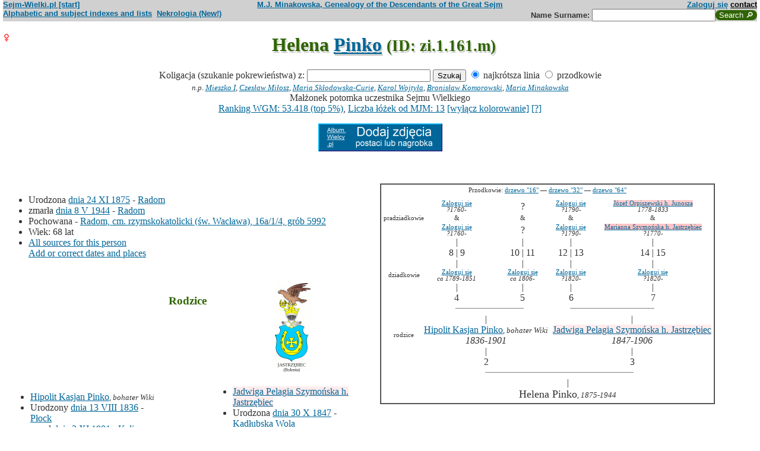

--- FILE ---
content_type: text/html; charset=iso-8859-2
request_url: https://www.sejm-wielki.pl/b/zi.1.161.m
body_size: 8861
content:
<!DOCTYPE html>
<html>
<head>
<title>Helena  Pinko (M.J. Minakowski, Genealogia potomków Sejmu Wielkiego)</title>
<META http-equiv='Content-Type' content='text/html; charset=iso-8859-2'>
<link href='/style.css' rel='styleSheet' type='text/css'>
<link href='/wagi.css' rel='styleSheet' type='text/css'>
<link href='/favicon.ico' rel='shortcut icon'>
<meta name="Author" content="Maria Jadwiga Minakowska mj@minakowski.pl" /> 
<link rel='search' type='application/opensearchdescription+xml' title='Sejm-Wielki' href='https://www.sejm-wielki.pl/sejm-wielki.xml'>
<meta name="viewport" content="width=device-width, initial-scale=1.0"><meta name='description' content='Helena   Pinko 1875&ndash;1944 rodzice: Hipolit i&nbsp;Jadwiga&nbsp;Szymońska.'>
<link rel='image_src' href='https://www.sejm-wielki.pl/sw.png' />
<BASE href="https://www.sejm-wielki.pl/">
<link rel=alternate type='application/rss+xml' title='Kalendarzyk Rodzinny' href='https://www.sejm-wielki.pl/urodziny.xml.php?o=zi.1.161.m'>
<link rel='canonical' href='https://www.sejm-wielki.pl/b/zi.1.161.m' />
<meta property='og:url' content='https://www.sejm-wielki.pl/b/zi.1.161.m' />
<meta property='og:type' content='public_figure' />
<meta property='og:description' content='Helena   Pinko 1875&ndash;1944 rodzice: Hipolit i&nbsp;Jadwiga&nbsp;Szymońska' />
<meta property='og:title' content='Helena   Pinko' />
</head>
<body bgcolor=#FFFFFF text=#333333 link=#006699 vlink=#002244 style='margin-top:0'>
<div class='head-szpalty' width='100%' bgcolor='#D0D0D0' >
<div class='head-lewo'><a href='/'>Sejm-Wielki.pl [start]</a></div>
<div class='head-srodek'><a href='/'>M.J. Minakowska, Genealogy of the Descendants of the Great Sejm</a></div>
<div class='head-prawo'><a href="/s/konto.php?ref=%2Fb%2Fzi.1.161.m">Zaloguj się</a>  <a href='mailto:mj@minakowski.pl' class='ahead'>contact</a></div>
</div><form method='GET' action='/s/i.php'>
<div class='head-szpalty' width='100%' bgcolor='#D0D0D0' >
<div class='head-lewo'><a href='/spisy.php'>Alphabetic and subject indexes and lists</a>&nbsp;&nbsp;<a href='https://wielcy.pl/nekrologia/'>Nekrologia (New!)</a></div><div class='head-srodek'></div><div class='head-prawo'>Name&nbsp;Surname:&nbsp;<input style='width:200px;' name='qt' size='40' maxlength='200' type='text'><input value='Search &#x1F50E;' type='submit' class='button-sg'></div>
</div>
</form>


<h1 align="center"><img src="images/female.png" width="13" height="13"
alt="Ż" align=left>

Helena  <a href="s/?m=N;v=pinko">Pinko</a>
<small> (ID: zi.1.161.m)</small>
</h1>
<div align=center>

<div align=center><center><form method="GET" action="/s/i.php"><input type=hidden name=kolig value=752682><input type=hidden name=koligtroi value="zi.1.161.m">Koligacja (szukanie pokrewieństwa) z: <input style="width:200px;" name="qt" size="40" maxlength="200" type="text"> <input value="Szukaj" type="submit"> <input  type="radio" name="et" value="S" checked> najkrótsza linia <input  type="radio" name="et" value="A"> przodkowie <br><small><i>n.p. <a href="s/?em=R&amp;ei=752682&amp;m=NG&amp;select=input&amp;n=dw.3&amp;t=PN&amp;et=S&amp;image=on&amp;spouse=on">Mieszko I</a>, <a href="s/?em=R&amp;ei=752682&amp;m=NG&amp;select=input&amp;n=sw.10762&amp;t=PN&amp;et=S&amp;image=on&amp;spouse=on">Czesław Miłosz</a>, <a href="s/?em=R&amp;ei=752682&amp;m=NG&amp;select=input&amp;n=psb.30118.12&amp;t=PN&amp;et=S&amp;image=on&amp;spouse=on">Maria Skłodowska-Curie</a>, <a href="s/?em=R&amp;ei=752682&amp;m=NG&amp;select=input&amp;n=sw.110517&amp;t=PN&amp;et=S&amp;image=on&amp;spouse=on">Karol Wojtyła</a>, <a href="s/?em=R&amp;ei=752682&amp;m=NG&amp;select=input&amp;n=cz.I017795&amp;t=PN&amp;et=S&amp;image=on&amp;spouse=on">Bronisław Komorowski</a>, <a href="s/?em=R&amp;ei=752682&amp;m=NG&amp;select=input&amp;n=mi.1&amp;t=PN&amp;et=S&amp;image=on&amp;spouse=on">Maria Minakowska</a></i><!-- lubja --></small></form></center></div>

Małżonek potomka uczestnika Sejmu Wielkiego<br><a href='https://minakowski.pl/wielka-genealogia-minakowskiego-nowe-otwarcie-najwazniejszy-milion-polakow-wszech-czasow/'>Ranking WGM: 53.418 (top 5%)</a>, <a href='https://minakowski.pl/z-wiekszoscia-wielkich-polakow-laczy-mnie-max-31-lozek/'>Liczba łóżek od MJM: 13</a> <a href='/s/?m=NG&t=PN&n=zi.1.161.m&koloruj=nie' rel='nofollow'>[wyłącz kolorowanie]</a> <a href='https://minakowski.pl/mapowanie-pozycji-spolecznej/'>[?]</a><p class='pcenter'><a href='/album.php'><img src='/dodaj_zdjecia.png'></a></p>
</div>
<br>

<center>
<table border="0" cellspacing="0" cellpadding="0">
<tr><td><center>
</center>
</td></tr>
</table>
</center><p>

</td></tr>
</table>

<div class="szpalty">

<div class="lewa-szpalta">

<table border="0" width="100%">
<tr>
<td align="left" valign="top">
<ul>
<li>Urodzona <a href="s/?m=CAL;yg=1875;mg=11;dg=24;tg=1" class="date">dnia&nbsp;24&nbsp;XI&nbsp;1875</a> - <a href="/s/miejsca.php?miejsce=xpl.radom"/>Radom</a>
<li>zmarła <a href="s/?m=CAL;yg=1944;mg=5;dg=8;tg=1" class="date">dnia&nbsp;8&nbsp;V&nbsp;1944</a> -&nbsp;<a href="/s/miejsca.php?miejsce=xpl.radom"/>Radom</a>
<li>Pochowana
 -&nbsp;<a href=/s/cmentarze.php?grob=229767>Radom, cm. rzymskokatolicki (św. Wacława), 16a/1/4, grób 5992</a>
<li>Wiek: 68 lat
<li><a href='/s/surowe.php?o=zi.1.161.m'>All sources for this person</a><br><a href='/s/?m=NG&t=PN&n=zi.1.161.m&uzupelnij=tak' rel='nofollow'>Add or correct dates and places</a><br><br></li></ul tuwiki=1>
</td></tr>


<tr><td colspan="2" valign=bottom>
<table border=0>
<tr>
<td align=center>
<a href="s/?m=IM;d=1172043562;i=755541;k=/hipolit_kasjan_zi.4.102.ao.0.pinko"><img
src="s/?m=IM;d=1172043562;i=755541;k=/hipolit_kasjan_zi.4.102.ao.0.pinko" border=0
alt="ilustracja"></a>
</td>

<td align=center valign=top>
<h3><font color=#2f6400>Rodzice</font></h3>
</td>

<td align=center>
<a href="s/?m=IM;d=1111353352;i=755540;k=/jadwiga_pelagia_zi.4.102.am.0.szymońska_h._jastrzębiec"><img
src="s/?m=IM;d=1111353352;i=755540;k=/jadwiga_pelagia_zi.4.102.am.0.szymońska_h._jastrzębiec" border=0
alt="ilustracja"></a>
</td>

</tr>
<tr><td leftmargin=10>

<ul><li type=disc>
<a href="/b/zi.4.102.ao" title="Ranking WGM: 55.417" class="Wagb3">Hipolit Kasjan  Pinko</a><font size=-1>, <em>bohater Wiki</em></font>
<li>Urodzony <a href="s/?m=CAL;yg=1836;mg=8;dg=13;tg=1" class="date">dnia&nbsp;13&nbsp;VIII&nbsp;1836</a> - <a href="/s/miejsca.php?miejsce=xpl.plock"/>Płock</a><li>
zmarł <a href="s/?m=CAL;yg=1901;mg=11;dg=3;tg=1" class="date">dnia&nbsp;3&nbsp;XI&nbsp;1901</a> -&nbsp;<a href="/s/miejsca.php?miejsce=xpl.kalisz"/>Kalisz</a>
, wiek: 65 lat. 
</ul>
</td><td valign=top align=center>&nbsp;</td><td>

<ul><li type=disc>
<a href="/b/zi.4.102.am" title="Ranking WGM: 39.350" class="Waga20">Jadwiga Pelagia  Szymońska h. Jastrzębiec</a><font size=-1></font>
<li>Urodzona <a href="s/?m=CAL;yg=1847;mg=10;dg=30;tg=1" class="date">dnia&nbsp;30&nbsp;X&nbsp;1847</a> - <a href="/s/miejsca.php?miejsce=xpl.kadlubska-wola"/>Kadłubska Wola</a><li>
zmarła <a href="s/?m=CAL;yg=1906;mg=7;dg=25;tg=1" class="date">dnia&nbsp;25&nbsp;VII&nbsp;1906</a> -&nbsp;Gliniec
, wiek: 58 lat. 
</ul>

</td></tr>
</table>

</td></tr>
</table>

</div>

<div class='prawa-szpalta'>
<!-- ARBRE 4 GENERATIONS -->


<table border=1 cellpadding=4 cellspacing=0><tr><td>
<table border=0 cellspacing=0 cellpadding=0>

<tr><td align="center" colspan="8" class=minus2>Przodkowie: <a href="s/?m=A;i=752682;v=5;siblings=on;t=T;image=on">drzewo "16"</a> &mdash;
<a href="s/?m=A;i=752682;v=6;siblings=on;t=T;image=on">drzewo "32"</a> &mdash;
<a href="s/?m=A;i=752682;v=7;siblings=on;t=T;image=on">drzewo "64"</a><br><br>
</td></tr>

<tr><td rowspan=3 align=center class=minus2>pradziadkowie</td>
<td align=center class=minus2><a href="/s/konto.php?ref=%2Fb%2Fzi.1.161.m">Zaloguj się</a><br> <em><bdo dir="ltr" class="inline-short-dates-text">?1760-</bdo></em></td>
<td>&nbsp;&nbsp;</td>
<td align=center>?</td>
<td>&nbsp;&nbsp;</td>

<td align=center class=minus2><a href="/s/konto.php?ref=%2Fb%2Fzi.1.161.m">Zaloguj się</a><br> <em><bdo dir="ltr" class="inline-short-dates-text">?1790-</bdo></em></td>
<td>&nbsp;&nbsp;</td>
<td align=center class=minus2><a href="/b/le.2627.2.2" title="Ranking WGM: 23.999" class="Waga50">Józef  Orpiszewski h. Junosza</a><br> <em><bdo dir="ltr" class="inline-short-dates-text">1778-1833</bdo></em></td>
<tr>
<td align=center class=minus2>&</td>
<td>&nbsp;&nbsp;</td>
<td align=center class=minus2>&</td>
<td>&nbsp;&nbsp;</td>
<td align=center class=minus2>&</td>
<td>&nbsp;&nbsp;</td>
<td align=center class=minus2>&</td>
</tr>
<tr>
<td align=center class=minus2><a href="/s/konto.php?ref=%2Fb%2Fzi.1.161.m">Zaloguj się</a><br> <em><bdo dir="ltr" class="inline-short-dates-text">?1760-</bdo></em></td>
<td>&nbsp;&nbsp;</td>
<td align=center>?</td>

<td>&nbsp;&nbsp;</td>
<td align=center class=minus2><a href="/s/konto.php?ref=%2Fb%2Fzi.1.161.m">Zaloguj się</a><br> <em><bdo dir="ltr" class="inline-short-dates-text">?1790-</bdo></em></td>
<td>&nbsp;&nbsp;</td>
<td align=center class=minus2><a href="/b/psb.20952.3" title="Ranking WGM: 20.183" class="Waga60">Marianna  Szymońska h. Jastrzębiec</a><br> <em><bdo dir="ltr" class="inline-short-dates-text">?1770-</bdo></em></td>
<tr><td rowspan=3></td>
<td align=center>|</td>
<td>&nbsp;&nbsp;</td>
<td align=center>|</td>
<td>&nbsp;&nbsp;</td>
<td align=center>|</td>
<td>&nbsp;&nbsp;</td>
<td align=center>|</td>
</tr>
<tr>
<td align=center>8 | 9</td>
<td>&nbsp;&nbsp;</td>
<td align=center>10 | 11</td>
<td>&nbsp;&nbsp;</td>
<td align=center>12 | 13</td>
<td>&nbsp;&nbsp;</td>
<td align=center>14 | 15</td>
</tr>
<tr>
<td align=center>|</td>
<td>&nbsp;&nbsp;</td>
<td align=center>|</td>
<td>&nbsp;&nbsp;</td>
<td align=center>|</td>
<td>&nbsp;&nbsp;</td>
<td align=center>|</td>
</tr>

<tr><td rowspan=1 align=center class=minus2>dziadkowie</td>
<td align=center class=minus2><a href="/s/konto.php?ref=%2Fb%2Fzi.1.161.m">Zaloguj się</a><br> <em><bdo dir="ltr" class="inline-short-dates-text">ca 1789-1851</bdo></em></td>
<td>&nbsp;&nbsp;</td>
<td align=center class=minus2><a href="/s/konto.php?ref=%2Fb%2Fzi.1.161.m">Zaloguj się</a><br> <em><bdo dir="ltr" class="inline-short-dates-text">ca 1806-</bdo></em></td>
<td>&nbsp;&nbsp;</td>
<td align=center class=minus2><a href="/s/konto.php?ref=%2Fb%2Fzi.1.161.m">Zaloguj się</a><br> <em><bdo dir="ltr" class="inline-short-dates-text">?1820-</bdo></em></td>
<td>&nbsp;&nbsp;</td>
<td align=center class=minus2><a href="/s/konto.php?ref=%2Fb%2Fzi.1.161.m">Zaloguj się</a><br> <em><bdo dir="ltr" class="inline-short-dates-text">?1820-</bdo></em></td>
<tr><td rowspan=4></td>
<td align=center>|</td>
<td>&nbsp;&nbsp;</td>
<td align=center>|</td>
<td>&nbsp;&nbsp;</td>
<td align=center>|</td>
<td>&nbsp;&nbsp;</td>
<td align=center>|</td>
</tr>
<tr>
<td align=center>4</td>
<td>&nbsp;&nbsp;</td>
<td align=center>5</td>
<td>&nbsp;&nbsp;</td>
<td align=center>6</td>
<td>&nbsp;&nbsp;</td>
<td align=center>7</td>
</tr>
<tr>
<td align=right><hr noshade size=1 width="50%" align=right></td>
<td ><hr noshade size=1></td>
<td ><hr noshade size=1 width="50%" align=left></td>
<td align=right>&nbsp;</td>
<td align=right><hr noshade size=1 width="50%" align=right></td>
<td ><hr noshade size=1></td>
<td ><hr noshade size=1 width="50%" align=left></td>
</tr>
<tr>
<td align=center colspan=3>|</td>
<td>&nbsp;&nbsp;</td>
<td align=center colspan=3>|</td>
</tr>

<tr><td rowspan=1 align=center class=minus2>rodzice</td>
<td align=center colspan=3><font size="-0"><a href="/b/zi.4.102.ao" title="Ranking WGM: 55.417" class="Wagb3">Hipolit Kasjan  Pinko</a><font size=-1>, <em>bohater Wiki</em></font><br> <em><bdo dir="ltr" class="inline-short-dates-text">1836-1901</bdo></em></td>
<td>&nbsp;&nbsp;</td>
<td align=center colspan=3><font size="-0"><a href="/b/zi.4.102.am" title="Ranking WGM: 39.350" class="Waga20">Jadwiga Pelagia  Szymońska h. Jastrzębiec</a><font size=-1></font><br> <em><bdo dir="ltr" class="inline-short-dates-text">1847-1906</bdo></em></td>
</tr>
<tr><td rowspan=3></td>
<td align=center colspan=3>|</td>
<td>&nbsp;&nbsp;</td>
<td align=center colspan=3>|</td>
</tr>
<tr>
<td align=center colspan=3>2</td>
<td>&nbsp;&nbsp;</td>
<td align=center colspan=3>3</td>
</tr>
<tr>
<td align=right colspan=3><hr noshade size=1 width="50%"
align=right></td>
<td ><hr noshade size=1></td>
<td  colspan=3><hr noshade size=1 width="50%" align=left></td>
</tr>
<tr><td rowspan=2></td>
<td align=center colspan=7>|</td>
</tr>
<tr>
<td align=center colspan=7><font size="+1">Helena  Pinko<font size="-1">,  <em><bdo dir="ltr" class="inline-short-dates-text">1875-1944</bdo></em></td>
</tr>
</tr>
</table>
</table>


<!--FIN ARBRE 4 GENERATIONS -->

</div>
</div>

<!-- Mariages et enfants -->

<h3><font color=#2f6400>śluby
i dzieci<font size="-1">, wnuki<font size="-2">, i do prawnuków</font></font></font></h3>
<table border=0>
<ul>
<tr><td align="right" valign="top" width="60">

<a href="s/?m=IM;d=1111353060;i=755544;k=/władysław_aleksander_zi.4.102.probant.0.pruszak_z_Żalna_h._leliwa"><img
src="s/?m=IM;d=1111353060;i=755544;k=/władysław_aleksander_zi.4.102.probant.0.pruszak_z_Żalna_h._leliwa" border=0 align=top align=right width=60
alt="ilustracja"></a></td>
</td><td>

<li type=disc>
Mąż (ślub:  <em><a href="s/?m=CAL;yg=1900;mg=7;dg=14;tg=1" class="date">dnia&nbsp;14&nbsp;VII&nbsp;1900</a>, <a href="/s/miejsca.php?parafia=1442">Warszawa, par. św. Aleksandra (obecn. m. Warszawa)</a>, </em>):
<a href="/b/zi.4.102.probant" title="Ranking WGM: 42.535" class="Waga17">Władysław Aleksander  Pruszak z Żalna h. Leliwa</a><font size=-1>, <em>(linia: Antoni Małachowski 5.367.323)</em></font> <em><bdo dir="ltr" class="inline-short-dates-text">1871-1960</bdo></em><font size=-2>
, (Rodzice :
<a href="/b/zi.4.7.a" title="Ranking WGM: 30.569" class="Waga37">Aleksander Ksawery Aleksande Pruszak z Żalna h. Leliwa</a>, <em>okręg radomski Tow. Rolniczego</em>  <em><bdo dir="ltr" class="inline-short-dates-text">1837-1873</bdo></em> &
<a href="/b/zi.4.7.probant" title="Ranking WGM: 37.014" class="Waga27">Helena Augusta  Woyciechowska h. Korab</a>, <em><a href="https://wielcy.pl/nekrologia/213846">artykuł w Nekrologii</a></em>  <em><bdo dir="ltr" class="inline-short-dates-text">1847-1938</bdo></em>)
</font>
, dzieci
<ol>
<li type=disc>
<img src="images/male.png" width="13" height="13" alt="M">
<a href="/b/zi.1.161.probant" title="Ranking WGM: 79.407" class="Wagb33">Maciej Aleksander </a>
<em>
<font size=-1><a href="s?em=R&ei=752682&m=NG&select=input&t=PN&image=off&et=S&n=5.367.323">(linia: Antoni Małachowski 5.367.323) </a></font>
,
<font size=-1><a href="s?em=R&ei=752682&m=NG&select=input&t=PN&image=off&et=S&n=9.522.619">(linia: Jacek Małachowski 9.522.619) </a></font>
,
<font size=-1><a href="s?em=R&ei=752682&m=NG&select=input&t=PN&image=off&et=S&n=3.598.213">(linia: Stanisław Małachowski 3.598.213) </a></font>
,
<font size=-1><a href="s?em=R&ei=752682&m=NG&select=input&t=PN&image=off&et=S&n=psb.24396.6">(linia: Tomasz Pruszak psb.24396.6) </a></font>
</em>

 <em><bdo dir="ltr" class="inline-short-dates-text">1901-1978</bdo></em>
<!-- affichage des conjoints-->
<br>

&nbsp;&&nbsp;<a href="/b/zi.1.161.a" title="Ranking WGM: 125.383" class="Wagb83">Anna  Kobylańska h. Lubicz</a>
<em>
<font size=-1><a href="s?em=R&ei=752682&m=NG&select=input&t=PN&image=off&et=S&n=9.496.116">(linia: Piotr Potocki 9.496.116) </a></font>
</em>
 <em><bdo dir="ltr" class="inline-short-dates-text">1909-2005</bdo></em>
<font size="-1"> dzieci  <ul>
<li type=disc>
<img src="images/male.png" width="11" height="11" alt="M">
<a href="/b/zi.1.161.a3" title="Ranking WGM: 110.340" class="Wagb67">Aleksander  Pruszak z Żalna h. Leliwa</a>  <em><bdo dir="ltr" class="inline-short-dates-text">1937</bdo></em>
<br>& <a href="/b/zi.4.82.a2" title="Ranking WGM: 55.935" class="Wagb3">Maria Beata  hr. Łoś z Grodkowa i Januszowic h. Dąbrowa</a>  <em><bdo dir="ltr" class="inline-short-dates-text">1940</bdo></em>
<font size="-2">
 |
<img src="images/male.png" width="9" height="9" alt="M">
<a href="/b/zi.4.82.a2a1" title="Ranking WGM: 161.734" class="Wagb113">Tomasz Adam  Pruszak z Żalna h. Leliwa</a>  <em><bdo dir="ltr" class="inline-short-dates-text">1974</bdo></em> |
<img src="images/female.png" width="9" height="9" alt="Ż">
<a href="/b/zi.4.82.a2a2" title="Ranking WGM: 161.735" class="Wagb113">Dominika Maria  Pruszak z Żalna h. Leliwa</a>  <em><bdo dir="ltr" class="inline-short-dates-text">1977</bdo></em> |</font>


<li type=circle>
<img src="images/female.png" width="11" height="11" alt="Ż">
<a href="/b/zi.1.161.a1" title="Ranking WGM: 168.728" class="Wagb120">Maria Krystyna  Pruszak z Żalna h. Leliwa</a>  <em><bdo dir="ltr" class="inline-short-dates-text">?1940</bdo></em>

<li type=disc>
<img src="images/female.png" width="11" height="11" alt="Ż">
<a href="/b/zi.1.161.a2" title="Ranking WGM: 168.729" class="Wagb120">Zofia  Pruszak z Żalna h. Leliwa</a>  <em><bdo dir="ltr" class="inline-short-dates-text">1940</bdo></em>
<br>& <a href="/b/zi.1.161.a2a" title="Ranking WGM: 367.954" class="Wagb250">Wiesław  Stachura</a>  <em><bdo dir="ltr" class="inline-short-dates-text">1936</bdo></em>
<font size="-2">
 |
<img src="images/male.png" width="9" height="9" alt="M">
<a href="/b/zi.1.161.a2a1" title="Ranking WGM: 367.955" class="Wagb250">Maciej  Stachura</a>  <em><bdo dir="ltr" class="inline-short-dates-text">1971</bdo></em> |
<img src="images/male.png" width="9" height="9" alt="M">
<a href="/b/zi.1.161.a2a2" title="Ranking WGM: 367.956" class="Wagb250">Witold  Stachura</a>  <em><bdo dir="ltr" class="inline-short-dates-text">1971</bdo></em> |</font>


 </font>
</ul>
<!--Fin d'affichage des conjoints-->
<li type=disc>
<img src="images/female.png" width="13" height="13" alt="Ż">
<a href="/b/zi.5.23.a" title="Ranking WGM: 83.232" class="Wagb40">Aleksandra Barbara </a>
<em>
<font size=-1><a href="s?em=R&ei=752682&m=NG&select=input&t=PN&image=off&et=S&n=5.367.323">(linia: Antoni Małachowski 5.367.323) </a></font>
,
<font size=-1><a href="s?em=R&ei=752682&m=NG&select=input&t=PN&image=off&et=S&n=9.522.619">(linia: Jacek Małachowski 9.522.619) </a></font>
,
<font size=-1><a href="s?em=R&ei=752682&m=NG&select=input&t=PN&image=off&et=S&n=3.598.213">(linia: Stanisław Małachowski 3.598.213) </a></font>
,
<font size=-1><a href="s?em=R&ei=752682&m=NG&select=input&t=PN&image=off&et=S&n=psb.24396.6">(linia: Tomasz Pruszak psb.24396.6) </a></font>
</em>

 <em><bdo dir="ltr" class="inline-short-dates-text">1904-1983</bdo></em>
<!-- affichage des conjoints-->
<br>

&nbsp;&&nbsp;<a href="/b/zi.5.23.probant" title="Ranking WGM: 105.983" class="Wagb63">Jerzy  Gombrowicz h. Kościesza (odm.)</a>
 <em><bdo dir="ltr" class="inline-short-dates-text">1895-1971</bdo></em>
<font size="-1"> dzieci  <ul>
<li type=circle>
<img src="images/female.png" width="11" height="11" alt="Ż">
<a href="/b/zi.5.23.a1" title="Ranking WGM: 179.014" class="Wagb130">Teresa  Gombrowicz h. Kościesza (odm.)</a>  <em><bdo dir="ltr" class="inline-short-dates-text">1926-1989</bdo></em>

 </font>
</ul>
<!--Fin d'affichage des conjoints-->
<li type=disc>
<img src="images/male.png" width="13" height="13" alt="M">
<a href="/b/zi.4.102.a3" title="Ranking WGM: 97.444" class="Wagb53">Józef Andrzej </a>
<em>
<font size=-1><a href="s?em=R&ei=752682&m=NG&select=input&t=PN&image=off&et=S&n=5.367.323">(linia: Antoni Małachowski 5.367.323) </a></font>
,
<font size=-1><a href="s?em=R&ei=752682&m=NG&select=input&t=PN&image=off&et=S&n=9.522.619">(linia: Jacek Małachowski 9.522.619) </a></font>
,
<font size=-1><a href="s?em=R&ei=752682&m=NG&select=input&t=PN&image=off&et=S&n=3.598.213">(linia: Stanisław Małachowski 3.598.213) </a></font>
,
<font size=-1><a href="s?em=R&ei=752682&m=NG&select=input&t=PN&image=off&et=S&n=psb.24396.6">(linia: Tomasz Pruszak psb.24396.6) </a></font>
</em>

 <em><bdo dir="ltr" class="inline-short-dates-text">1907-1989</bdo></em>
<!-- affichage des conjoints-->
<br>

&nbsp;&&nbsp;<a href="/b/zi.4.102.a3a" title="Ranking WGM: 255.522" class="Wagb183">Mary Diana  N.</a>
 <em><bdo dir="ltr" class="inline-short-dates-text">?1920</bdo></em>
<!--Fin d'affichage des conjoints-->
</ol>

</td></tr>
</ul>
</table>

<!-- Adopcje -->



<!-- Adopcje ojca -->

<!-- Frčres et soeurs, neveux et ničces -->

<h3><font color=#2f6400>Rodzeństwo, <font size="-1">bratankowie lub siostrzeńcy/bratanice lub siostrzenice</font></font></h3>
<ol>
<li type=disc>

<font size="2">
</font>
<img src="images/female.png" width="13" height="13" alt="Ż">
<a href="/s/konto.php?ref=%2Fb%2Fzi.1.161.m">Zaloguj się</a>
<em>
<font size=-1><a href="https://wielcy.pl/nekrologia/45283">artykuł w Nekrologii</a></font>
</em>
 <em><bdo dir="ltr" class="inline-short-dates-text">1871-1911</bdo></em>
<!-- affichage des conjoints-->

<br>&#9633;
&nbsp;&&nbsp;<a href="/s/konto.php?ref=%2Fb%2Fzi.1.161.m">Zaloguj się</a>
<em>
<font size=-1><a href="/wgm/psb.php">bohater PSB</a></font>
,
<font size=-1><a href="https://wielcy.pl/nekrologia/60500">artykuł w Nekrologii</a></font>
,
<font size=-1><a href="/wgm/wikipedia.php">bohater Wiki</a></font>
,
<font size=-1><a href="s/?m=TT;sm=S;t=student;p=Uniwersytetu+Jagiello%F1skiego">student Uniwersytetu Jagiellońskiego</a></font>
</em>
 <em><bdo dir="ltr" class="inline-short-dates-text">1871-1927</bdo></em>

<!--Fin d'affichage des conjoints-->
<li type=disc>

<font size="2">
</font>
<img src="images/female.png" width="13" height="13" alt="Ż">
<a href="/s/konto.php?ref=%2Fb%2Fzi.1.161.m">Zaloguj się</a>
<em>
<font size=-1><a href="https://wielcy.pl/nekrologia/282673">artykuł w Nekrologii</a></font>
</em>
 <em><bdo dir="ltr" class="inline-short-dates-text">ca 1874-1923</bdo></em>
<!-- affichage des conjoints-->

<br>&#9632;
&nbsp;&&nbsp;<a href="/s/konto.php?ref=%2Fb%2Fzi.1.161.m">Zaloguj się</a>
<em>
<font size=-1><a href="s/?m=TT;sm=S;t=przemys%B3owiec;p=Kr%F3lestwa+Polskiego">przemysłowiec Królestwa Polskiego</a></font>
</em>
 <em><bdo dir="ltr" class="inline-short-dates-text">ca 1870-</bdo></em>
<font size="-1"> dzieci
|
<img src="images/male.png" width="11" height="11" alt="M">
<a href="/s/konto.php?ref=%2Fb%2Fzi.1.161.m">Zaloguj się</a>  <em><bdo dir="ltr" class="inline-short-dates-text">ca 1899-</bdo></em> | </font>

<!--Fin d'affichage des conjoints-->
<li type=circle>
**Helena **
<li type=disc>

<font size="2">

</font>
<img src="images/male.png" width="13" height="13" alt="M">
<a href="/s/konto.php?ref=%2Fb%2Fzi.1.161.m">Zaloguj się</a>
 <em><bdo dir="ltr" class="inline-short-dates-text">1879-1883</bdo></em>
<!-- affichage des conjoints-->
<!--Fin d'affichage des conjoints-->
<li type=disc>

<font size="2">

</font>
<img src="images/female.png" width="13" height="13" alt="Ż">
<a href="/s/konto.php?ref=%2Fb%2Fzi.1.161.m">Zaloguj się</a>
 <em><bdo dir="ltr" class="inline-short-dates-text">1884-1890</bdo></em>
<!-- affichage des conjoints-->
<!--Fin d'affichage des conjoints-->
</ol>

<!-- Autre union et enfants du pčre  -->


<!-- Autre union et enfants de la mčre  -->


<!-- Oncles et tantes, et cousins -->

<h3><font color=#2f6400>Stryjowie lub wujowie oraz ciotki, <font size="-1">i kuzynki</font></font></h3>
<ol>

<ul><li><b>Maciej Albin   Pinko <font size="-1">("Sosa" 4)</font> & Karolina   Grunwald</b></ul>
<li type=disc>
<img src="images/male.png" width="13" height="13" alt="M">
<a href="/s/konto.php?ref=%2Fb%2Fzi.1.161.m">Zaloguj się</a>
 <em><bdo dir="ltr" class="inline-short-dates-text">1816-</bdo></em>
<!-- affichage des conjoints-->
<!--Fin d'affichage des conjoints-->
<li type=disc>
<img src="images/female.png" width="13" height="13" alt="Ż">
<a href="/s/konto.php?ref=%2Fb%2Fzi.1.161.m">Zaloguj się</a>
<em>
<font size=-1><a href="https://wielcy.pl/nekrologia/40264">artykuł w Nekrologii</a></font>
</em>
 <em><bdo dir="ltr" class="inline-short-dates-text">1819-1907</bdo></em>
<!-- affichage des conjoints-->
<br>&#9632;
&nbsp;&&nbsp;<a href="/s/konto.php?ref=%2Fb%2Fzi.1.161.m">Zaloguj się</a>
 <em><bdo dir="ltr" class="inline-short-dates-text">?1800-</bdo></em><font size="-1"> dzieci
|
<img src="images/female.png" width="11" height="11" alt="Ż">
<a href="/s/konto.php?ref=%2Fb%2Fzi.1.161.m">Zaloguj się</a>  <em><bdo dir="ltr" class="inline-short-dates-text">?1840-</bdo></em> | </font>
<!--Fin d'affichage des conjoints-->
<li type=disc>
<img src="images/male.png" width="13" height="13" alt="M">
<a href="/s/konto.php?ref=%2Fb%2Fzi.1.161.m">Zaloguj się</a>
 <em><bdo dir="ltr" class="inline-short-dates-text">1820-</bdo></em>
<!-- affichage des conjoints-->
<!--Fin d'affichage des conjoints-->
<li type=disc>
<img src="images/male.png" width="13" height="13" alt="M">
<a href="/s/konto.php?ref=%2Fb%2Fzi.1.161.m">Zaloguj się</a>
 <em><bdo dir="ltr" class="inline-short-dates-text">ca 1822-1840</bdo></em>
<!-- affichage des conjoints-->
<!--Fin d'affichage des conjoints-->
<li type=disc>
<img src="images/male.png" width="13" height="13" alt="M">
<a href="/s/konto.php?ref=%2Fb%2Fzi.1.161.m">Zaloguj się</a>
 <em><bdo dir="ltr" class="inline-short-dates-text">1824-1854</bdo></em>
<!-- affichage des conjoints-->
<!--Fin d'affichage des conjoints-->
<li type=disc>
<img src="images/female.png" width="13" height="13" alt="Ż">
<a href="/s/konto.php?ref=%2Fb%2Fzi.1.161.m">Zaloguj się</a>
<em>
<font size=-1><a href="https://wielcy.pl/nekrologia/18095">artykuł w Nekrologii</a></font>
</em>
 <em><bdo dir="ltr" class="inline-short-dates-text">ca 1829-1877</bdo></em>
<!-- affichage des conjoints-->
<br>&#9632;
&nbsp;&&nbsp;<a href="/s/konto.php?ref=%2Fb%2Fzi.1.161.m">Zaloguj się</a>
 <em><bdo dir="ltr" class="inline-short-dates-text">ca 1816-</bdo></em><font size="-1"> dzieci
|
<img src="images/male.png" width="11" height="11" alt="M">
<a href="/s/konto.php?ref=%2Fb%2Fzi.1.161.m">Zaloguj się</a>  <em><bdo dir="ltr" class="inline-short-dates-text">ca 1853-</bdo></em> | </font>
<br>&#9632;
&nbsp;&&nbsp;<a href="/s/konto.php?ref=%2Fb%2Fzi.1.161.m">Zaloguj się</a>
<em>
<font size=-1><a href="https://wielcy.pl/nekrologia/25230">artykuł w Nekrologii</a></font>
</em>
 <em><bdo dir="ltr" class="inline-short-dates-text">ca 1823-1889</bdo></em><font size="-1"> dzieci
|
<img src="images/female.png" width="11" height="11" alt="Ż">
<a href="/s/konto.php?ref=%2Fb%2Fzi.1.161.m">Zaloguj się</a>  <em><bdo dir="ltr" class="inline-short-dates-text">?1850-1857</bdo></em>|
<img src="images/female.png" width="11" height="11" alt="Ż">
<a href="/s/konto.php?ref=%2Fb%2Fzi.1.161.m">Zaloguj się</a>  <em><bdo dir="ltr" class="inline-short-dates-text">ca 1857-</bdo></em>|
<img src="images/female.png" width="11" height="11" alt="Ż">
<a href="/s/konto.php?ref=%2Fb%2Fzi.1.161.m">Zaloguj się</a>  <em><bdo dir="ltr" class="inline-short-dates-text">1858-1934</bdo></em>|
<img src="images/female.png" width="11" height="11" alt="Ż">
<a href="/s/konto.php?ref=%2Fb%2Fzi.1.161.m">Zaloguj się</a>  <em><bdo dir="ltr" class="inline-short-dates-text">ca 1861-1878</bdo></em> | </font>
<!--Fin d'affichage des conjoints-->
<li type=disc>
<img src="images/female.png" width="13" height="13" alt="Ż">
<a href="/s/konto.php?ref=%2Fb%2Fzi.1.161.m">Zaloguj się</a>
<em>
<font size=-1><a href="https://wielcy.pl/nekrologia/104229">artykuł w Nekrologii</a></font>
</em>
 <em><bdo dir="ltr" class="inline-short-dates-text">ca 1831-1873</bdo></em>
<!-- affichage des conjoints-->
<!--Fin d'affichage des conjoints-->

<ul><li><b>Maciej Albin   Pinko <font size="-1">("Sosa" 4)</font> & ; <font size="-1">("Sosa" 5) </font>Antonina   Raszkiewicz</b></ul>
<li type=disc>
<img src="images/male.png" width="13" height="13" alt="M">
<a href="/s/konto.php?ref=%2Fb%2Fzi.1.161.m">Zaloguj się</a>
<em>
<font size=-1><a href="https://wielcy.pl/nekrologia/42024">artykuł w Nekrologii</a></font>
</em>
 <em><bdo dir="ltr" class="inline-short-dates-text">1834-1908</bdo></em>
<!-- affichage des conjoints-->
<br>&#9633;
&nbsp;&&nbsp;<a href="/s/konto.php?ref=%2Fb%2Fzi.1.161.m">Zaloguj się</a>
 <em><bdo dir="ltr" class="inline-short-dates-text">ca 1838-</bdo></em><br>&#9633;
&nbsp;&&nbsp;<a href="/s/konto.php?ref=%2Fb%2Fzi.1.161.m">Zaloguj się</a>
<em>
<font size=-1><a href="https://wielcy.pl/nekrologia/227061">artykuł w Nekrologii</a></font>
</em>
 <em><bdo dir="ltr" class="inline-short-dates-text">ca 1844-1918</bdo></em><!--Fin d'affichage des conjoints-->
<li type=disc>
<img src="images/male.png" width="13" height="13" alt="M">
<a href="/b/zi.4.102.ao" title="Ranking WGM: 55.417" class="Wagb3">Hipolit Kasjan  Pinko</a>
<em>
<font size=-1><a href="/wgm/wikipedia.php">bohater Wiki</a></font>
</em>
 <em><bdo dir="ltr" class="inline-short-dates-text">1836-1901</bdo></em>
<!-- affichage des conjoints-->
<br>&#9632;
&nbsp;&&nbsp;<a href="/b/zi.4.102.am" title="Ranking WGM: 39.350" class="Waga20">Jadwiga Pelagia  Szymońska h. Jastrzębiec</a>
 <em><bdo dir="ltr" class="inline-short-dates-text">1847-1906</bdo></em><font size="-1"> dzieci
|
<img src="images/female.png" width="11" height="11" alt="Ż">
<a href="/s/konto.php?ref=%2Fb%2Fzi.1.161.m">Zaloguj się</a>  <em><bdo dir="ltr" class="inline-short-dates-text">1871-1911</bdo></em>|
<img src="images/female.png" width="11" height="11" alt="Ż">
<a href="/s/konto.php?ref=%2Fb%2Fzi.1.161.m">Zaloguj się</a>  <em><bdo dir="ltr" class="inline-short-dates-text">ca 1874-1923</bdo></em>|
<img src="images/female.png" width="11" height="11" alt="Ż">
Helena  Pinko  <em><bdo dir="ltr" class="inline-short-dates-text">1875-1944</bdo></em>|
<img src="images/male.png" width="11" height="11" alt="M">
<a href="/s/konto.php?ref=%2Fb%2Fzi.1.161.m">Zaloguj się</a>  <em><bdo dir="ltr" class="inline-short-dates-text">1879-1883</bdo></em>|
<img src="images/female.png" width="11" height="11" alt="Ż">
<a href="/s/konto.php?ref=%2Fb%2Fzi.1.161.m">Zaloguj się</a>  <em><bdo dir="ltr" class="inline-short-dates-text">1884-1890</bdo></em> | </font>
<!--Fin d'affichage des conjoints-->
<li type=disc>
<img src="images/female.png" width="13" height="13" alt="Ż">
<a href="/s/konto.php?ref=%2Fb%2Fzi.1.161.m">Zaloguj się</a>
 <em><bdo dir="ltr" class="inline-short-dates-text">ca 1838-</bdo></em>
<!-- affichage des conjoints-->
<br>&#9632;
&nbsp;&&nbsp;<a href="/s/konto.php?ref=%2Fb%2Fzi.1.161.m">Zaloguj się</a>
 <em><bdo dir="ltr" class="inline-short-dates-text">?1830-</bdo></em><font size="-1"> dzieci
|
<img src="images/male.png" width="11" height="11" alt="M">
<a href="/s/konto.php?ref=%2Fb%2Fzi.1.161.m">Zaloguj się</a>  <em><bdo dir="ltr" class="inline-short-dates-text">?1860-</bdo></em>|
<img src="images/male.png" width="11" height="11" alt="M">
<a href="/s/konto.php?ref=%2Fb%2Fzi.1.161.m">Zaloguj się</a>  <em><bdo dir="ltr" class="inline-short-dates-text">1863-</bdo></em>|
<img src="images/female.png" width="11" height="11" alt="Ż">
<a href="/s/konto.php?ref=%2Fb%2Fzi.1.161.m">Zaloguj się</a>  <em><bdo dir="ltr" class="inline-short-dates-text">1864-</bdo></em>|
<img src="images/male.png" width="11" height="11" alt="M">
<a href="/s/konto.php?ref=%2Fb%2Fzi.1.161.m">Zaloguj się</a>  <em><bdo dir="ltr" class="inline-short-dates-text">1865-</bdo></em> | </font>
<!--Fin d'affichage des conjoints-->
<li type=disc>
<img src="images/female.png" width="13" height="13" alt="Ż">
<a href="/s/konto.php?ref=%2Fb%2Fzi.1.161.m">Zaloguj się</a>
 <em><bdo dir="ltr" class="inline-short-dates-text">?1840-1848</bdo></em>
<!-- affichage des conjoints-->
<!--Fin d'affichage des conjoints-->


<!--fin enfants pere pere-->

<!--fin enfants pere mere-->

<ul><li><b>Stanisław Julian   Szymoński h. Jastrzębiec<font size="-1"> ("Sosa" 6)</font> & ; <font size="-1">("Sosa" 7) </font>Józefa   Orpiszewska h. Junosza</b></ul>
<li type=disc>
<img src="images/female.png" width="13" height="13" alt="Ż">
<a href="/s/konto.php?ref=%2Fb%2Fzi.1.161.m">Zaloguj się</a>
<em>
<font size=-1><a href="https://wielcy.pl/nekrologia/28209">artykuł w Nekrologii</a></font>
</em>
 <em><bdo dir="ltr" class="inline-short-dates-text">1836-1892</bdo></em>
<!-- affichage des conjoints-->
<br>&#9632;
&nbsp;&&nbsp;<a href="/s/konto.php?ref=%2Fb%2Fzi.1.161.m">Zaloguj się</a>
 <em><bdo dir="ltr" class="inline-short-dates-text">1830-</bdo></em><font size="-1"> dzieci
|
<img src="images/male.png" width="11" height="11" alt="M">
<a href="/s/konto.php?ref=%2Fb%2Fzi.1.161.m">Zaloguj się</a>  <em><bdo dir="ltr" class="inline-short-dates-text">ca 1862-</bdo></em> | </font>
<!--Fin d'affichage des conjoints-->
<li type=disc>
<img src="images/female.png" width="13" height="13" alt="Ż">
<a href="/s/konto.php?ref=%2Fb%2Fzi.1.161.m">Zaloguj się</a>
 <em><bdo dir="ltr" class="inline-short-dates-text">1837-</bdo></em>
<!-- affichage des conjoints-->
&#9633;
&nbsp;&&nbsp;<a href="/s/konto.php?ref=%2Fb%2Fzi.1.161.m">Zaloguj się</a>
 <em><bdo dir="ltr" class="inline-short-dates-text">ca 1834-1922</bdo></em><!--Fin d'affichage des conjoints-->
<li type=disc>
<img src="images/female.png" width="13" height="13" alt="Ż">
<a href="/s/konto.php?ref=%2Fb%2Fzi.1.161.m">Zaloguj się</a>
 <em><bdo dir="ltr" class="inline-short-dates-text">1841-1892</bdo></em>
<!-- affichage des conjoints-->
<br>&#9632;
&nbsp;&&nbsp;<a href="/s/konto.php?ref=%2Fb%2Fzi.1.161.m">Zaloguj się</a>
<em>
<font size=-1><a href="s/?m=TT;sm=S;t=okr%EAg+radomski;p=Tow.+Rolniczego">okręg radomski Tow. Rolniczego</a>
(1861)</font>
</em>
 <em><bdo dir="ltr" class="inline-short-dates-text">1837-</bdo></em><font size="-1"> dzieci
|
<img src="images/male.png" width="11" height="11" alt="M">
<a href="/b/1.295.96" title="Ranking WGM: 37.786" class="Waga23">Wojciech  Sokołowski h. Gozdawa</a>  <em><bdo dir="ltr" class="inline-short-dates-text">ca 1863-</bdo></em>|
<img src="images/female.png" width="11" height="11" alt="Ż">
<a href="/s/konto.php?ref=%2Fb%2Fzi.1.161.m">Zaloguj się</a>  <em><bdo dir="ltr" class="inline-short-dates-text">ca 1864-1940</bdo></em>|
<img src="images/female.png" width="11" height="11" alt="Ż">
<a href="/s/konto.php?ref=%2Fb%2Fzi.1.161.m">Zaloguj się</a>  <em><bdo dir="ltr" class="inline-short-dates-text">ca 1867-</bdo></em>|
<img src="images/male.png" width="11" height="11" alt="M">
<a href="/s/konto.php?ref=%2Fb%2Fzi.1.161.m">Zaloguj się</a>  <em><bdo dir="ltr" class="inline-short-dates-text">ca 1868-1873</bdo></em>|
<img src="images/male.png" width="11" height="11" alt="M">
<a href="/s/konto.php?ref=%2Fb%2Fzi.1.161.m">Zaloguj się</a>  <em><bdo dir="ltr" class="inline-short-dates-text">ca 1874-1874</bdo></em> | </font>
<!--Fin d'affichage des conjoints-->
<li type=disc>
<img src="images/female.png" width="13" height="13" alt="Ż">
<a href="/s/konto.php?ref=%2Fb%2Fzi.1.161.m">Zaloguj się</a>
 <em><bdo dir="ltr" class="inline-short-dates-text">1843-</bdo></em>
<!-- affichage des conjoints-->
<br>&#9632;
&nbsp;&&nbsp;<a href="/s/konto.php?ref=%2Fb%2Fzi.1.161.m">Zaloguj się</a>
 <em><bdo dir="ltr" class="inline-short-dates-text">1836-1879</bdo></em><font size="-1"> dzieci
|
<img src="images/male.png" width="11" height="11" alt="M">
<a href="/s/konto.php?ref=%2Fb%2Fzi.1.161.m">Zaloguj się</a>  <em><bdo dir="ltr" class="inline-short-dates-text">1870-1927</bdo></em> | </font>
<!--Fin d'affichage des conjoints-->
<li type=disc>
<img src="images/female.png" width="13" height="13" alt="Ż">
<a href="/b/zi.4.102.am" title="Ranking WGM: 39.350" class="Waga20">Jadwiga Pelagia  Szymońska h. Jastrzębiec</a>
 <em><bdo dir="ltr" class="inline-short-dates-text">1847-1906</bdo></em>
<!-- affichage des conjoints-->
<br>&#9632;
&nbsp;&&nbsp;<a href="/b/zi.4.102.ao" title="Ranking WGM: 55.417" class="Wagb3">Hipolit Kasjan  Pinko</a>
<em>
<font size=-1><a href="/wgm/wikipedia.php">bohater Wiki</a></font>
</em>
 <em><bdo dir="ltr" class="inline-short-dates-text">1836-1901</bdo></em><font size="-1"> dzieci
|
<img src="images/female.png" width="11" height="11" alt="Ż">
<a href="/s/konto.php?ref=%2Fb%2Fzi.1.161.m">Zaloguj się</a>  <em><bdo dir="ltr" class="inline-short-dates-text">1871-1911</bdo></em>|
<img src="images/female.png" width="11" height="11" alt="Ż">
<a href="/s/konto.php?ref=%2Fb%2Fzi.1.161.m">Zaloguj się</a>  <em><bdo dir="ltr" class="inline-short-dates-text">ca 1874-1923</bdo></em>|
<img src="images/female.png" width="11" height="11" alt="Ż">
Helena  Pinko  <em><bdo dir="ltr" class="inline-short-dates-text">1875-1944</bdo></em>|
<img src="images/male.png" width="11" height="11" alt="M">
<a href="/s/konto.php?ref=%2Fb%2Fzi.1.161.m">Zaloguj się</a>  <em><bdo dir="ltr" class="inline-short-dates-text">1879-1883</bdo></em>|
<img src="images/female.png" width="11" height="11" alt="Ż">
<a href="/s/konto.php?ref=%2Fb%2Fzi.1.161.m">Zaloguj się</a>  <em><bdo dir="ltr" class="inline-short-dates-text">1884-1890</bdo></em> | </font>
<!--Fin d'affichage des conjoints-->

<!--fin enfants mere pere-->

<!--fin enfants mere mere-->

</ol>
<!-- bannery_elity -->

<table border="0" width="100%">
<tr>
<td width="70%" valign="top">
<h3><font color=#2f6400>Najbliżsi sławni ludzie (<a href='https://www.wielcy.pl/psb_szukani.php'>wg kryterium PSB</a>)</font></h3><p class='p10'>W stopniach ° wyrażona liczba ogniw w łańcuchu, w którym każda następna osoba jest dzieckiem, rodzicem lub małżonkiem poprzedniej;<br>wersja pełna (przy opłaconym abonamenice) pokazuje wykres powiązania; w wersji darmowej kliknięcie prowadzi do strony o danej osobie.</p>
<ol><li><a href='/b/psb.2414.1'>BUKOWIŃSKI Władysław (1871-1927) literat, redaktor, wydawca</a> <i>3°</i></li>
<li><a href='/b/zi.4.7.b'>BRANDT Józef (1841-1915) malarz</a> <i>3°</i></li>
<li><a href='/b/psb.2006.1'>BRANDT Alfons Jan (1812-1846) chirurg</a> <i>4°</i></li>
<li><a href='/b/psb.23145.23'>ORPISZEWSKI Ludwik (1810-1875) belwederczyk, redaktor, pisarz, publicysta</a> <i>4°</i></li>
<li><a href='/b/zi.4.7.b5a'>SIESTRZEŃCEWICZ Stanisław (1869-1927) malarz, rysownik</a> <i>4°</i></li>
<li><a href='/b/zi.6.93.omo'>CHRISTIANI Franciszek Ksawery (1772-1842) dyrektor generalny dróg i mostów Królestwa Polskiego</a> <i>4°</i></li>
<li><a href='/b/zi.2.67.mo'>LESSEL Fryderyk Albert (1767-1822) architekt</a> <i>5°</i></li>
<li><a href='/b/psb.30869.1'>SOKOŁOWSKA Zofia Katarzyna (1896-1924) rzeźbiarka, nowicjuszka Zgromadzenia Sióstr Franciszkanek Służebnic Krzyża</a> <i>5°</i></li>
<li><a href='/b/psb.20952.9'>ORPISZEWSKI Władysław (1856-1942) ksiądz, zmartwychwstaniec, pisarz</a> <i>5°</i></li>
<li><a href='/b/psb.2007.1'>BRANDT Franciszek Antoni (1777-1832) lekarz</a> <i>5°</i></li>
<li><a href='/b/psb.17773.16'>MIĄCZYŃSKI Jan Antoni (1906-1960) historyk sztuki</a> <i>5°</i></li>
<li><a href='/b/13.619.299'>SKARZYŃSKI Jerzy h. Bończa (1759-1818) podkomorzy sochaczewski, prezes sądu apelacyjnego, kasztelan Król. Pol.</a> <i>5°</i></li>
<li><a href='/b/12.241.122'>KRAJEWSKI Rafał (1834-1864) architekt</a> <i>5°</i></li>
<li><a href='/b/psb.6010.1'>FUCHS Łukasz Alfred (1840-1916) chemik, pedagog</a> <i>6°</i></li>
<li><a href='/b/psb.5461.1'>FALKOWSKI Emil (1833-1881) budowniczy</a> <i>6°</i></li>
<li><a href='/b/psb.4749.1'>DUCHIŃSKA Seweryna (1816-1905) poetka</a> <i>6°</i></li>
<li><a href='/b/psb.30024.10'>SKARZYŃSKI Kazimierz h. Bończa (1790/2-1856) uczestnik wojen napoleońskich, pułkownik WP, generał brygady w powstaniu 1830/31</a> <i>6°</i></li>
<li><a href='/b/psb.15067.1'>LESSEL Józef Grzegorz (1802-1844) architekt</a> <i>6°</i></li>
<li><a href='/b/lu.22309'>PLATER-ZYBERK Michał (1777-1862/63) wice gubernator cywilny wileński</a> <i>6°</i></li>
<li><a href='/b/le.3456.9.23'>SOKOŁOWSKI Franciszek (1835-1880?) oficer armii rosyjskiej, powstaniec 1863 r., sybirak</a> <i>6°</i></li>
</ol>



<a name="Notes"></a>
<h3><font color=#2f6400>Uwagi</font></h3>
<ul><li><p>
<!-- ElitaTom#14 -->
<!-- StatusSW#3 -->
Baza Jerzego ks. Czartoryskiego - cz.I070852<br>
Ziemianie Polscy XX w. t. 1 - zi.1.161.m<br>
Ziemianie Polscy XX w. t. 4 - zi.4.102.a<br>
Ziemianie Polscy XX w. t. 5 - zi.5.23.am
</p></ul>

<font size="-1"><em>źródła:
<br>- ślub: Akt małżeństwa: Warszawa św. Aleksander (obecn. m. Warszawa), rok 1900, nr aktu 303 [indeks na <a href="http://geneteka.genealodzy.pl/">http://geneteka.genealodzy.pl/</a>] <a href="http://metryki.genealodzy.pl/metryka.php?ar=1&zs=0162d&sy=1900b&kt=2&skan=302-303.jpg">http://metryki.genealodzy.pl/metryka.php?ar=1&zs=0162d&sy=1900b&kt=2&skan=302-303.jpg</a> <a href="/img/metrskan/1239008.jpg">[podgląd]</a><br>- pogrzeb: <a href="http://waclaw.radom.pl/wyszukiwarka-geocmentarz/">http://waclaw.radom.pl/wyszukiwarka-geocmentarz/</a></em></font>

</td>
<td width="30%" valign=bottom>

<ul>
<li><b><a href="/s/mapa.php?mapa=tak&amp;o=zi.1.161.m">Mapa grobów rodzinnych</a></b><br><br>
<li><b><a href="/u/zi.1.161.m">Kalendarzyk Rodzinny tej osoby</a></b><br><br>


<li>
<a href="s/?m=A;i=752682"><b>Przodkowie</b></a> - <a href="s/?m=A;i=752682;v=7;siblings=on;t=T;image=on"><b>Drzewo ("64")</b></a><br><br>
<li>
<a href="s/?m=D;i=752682"><b>Potomkowie</b></a> - <a href="s/?m=D;i=752682;v=4;t=T;image=on"><b>Drzewo</b></a><br><br>
<li>
<a href="s/?m=C;i=752682"><b>Kuzyni</b></a>
<!-- -->
<li>
<a href="s/?i=1301916"><b>Poprzedni brat lub siostra</b></a>
<li>
<a href="s/?i=239949"><b>Następny brat lub siostra</b></a>
<!-- -->
<br><br>
<li><a href="s/?em=R&amp;ei=752682&amp;m=NG&amp;select=input&amp;n=mi.1&amp;t=PN&amp;et=S&amp;image=on"><b>Związek z M.J. Minakowskim</b></a>
</ul>
</tr></table>


<a href="s/?"><img src="images/gwlogo.png"
alt="..." width="64" height="72" align="right" border="0"></a>
<br>

<hr width="30%"/>
<p class="pcenter"><b>Baza danych na stronach <a href="http://www.sejm-wielki.pl">www.sejm-wielki.pl</a> to drobny wycinek <a href="http://Wielcy.pl/"><i>Wielkiej genealogii Minakowskiej</i></a>, sięgającej średniowiecza, zawierającej ponad 1.200.000 osób nawzajem skoligaconych, w tym znaczną część sławnych Polaków wszystkich epok; więcej na ten temat na <a href="http://Wielcy.pl/">Wielcy.pl</a> .<br>
Baza jest uzupełniana codziennie<br>
&mdash; bardzo proszę o nadysłanie uzupełnień na adres <a href="mailto:mj@minakowski.pl">mj@minakowski.pl</a> . Z góry dziękuję!</b><br><br>
Serwisowi <a href="http://www.sejm-wielki.pl/">Sejm-Wielki.pl</a> patronuje <a href="http://www.spsw.pl/">Stowarzyszenie Potomków Sejmu Wielkiego</a>, działające pod <a href="/patronat.png">patronatem Marszałka Sejmu RP</a>.


<p class=pcenter>Znani: <a href="/znani.php?t=1">literaci</a>, <a href="/znani.php?t=2">malarze</a>, <a href="/znani.php?t=3">muzycy</a>, <a href="/znani.php?t=4">aktorzy</a>, <a href="/znani.php?t=27">dziennikarze</a>, <a href="/znani.php?t=7">odkrywcy</a>, <a href="/znani.php?t=8">historycy</a>, <a href="/znani.php?t=9">wojskowi</a>, <a href="/znani.php?t=17">filozofowie</a>, <a href="/znani.php?t=18">ludzie Kościoła</a>, <a href="/znani.php?t=28">prawnicy</a>,
politycy: <a href="/znani.php?t=10">przedrozbiorowi</a>, <a href="/znani.php?t=11">dziewiętnastowieczni</a>, <a href="/znani.php?t=12">przedwojenni</a>, <a href="/znani.php?t=13">powojenni</a>, <a href="/znani.php?t=14">współcześni</a>, <a href="/parlament_od_1919.php">parlamentarzyści II i III RP oraz PRL</a>,
uczeni (członkowie akademii nauk): <a href="/znani.php?t=19">nauk społecznych</a>, <a href="/znani.php?t=20">nauk biologicznych</a>, <a href="/znani.php?t=21">nauk ścisłych</a>, <a href="/znani.php?t=22">nauk technicznych</a>, <a href="/znani.php?t=23">nauk rolniczo-leśnych</a>, <a href="/znani.php?t=24">nauk medycznych</a>, <a href="/znani.php?t=25">nauk o ziemi</a></p>

<div align=center>Cytuj: Maria Jadwiga Minakowska, <i>Wielka genealogia Minakowskiej (Wielcy.pl)</i>, wydanie z 22.01.2026.<br>&copy; 2002-2025 Dr Minakowska Publikacje Elektroniczne &mdash; <a href='/regulamin.php'>Regulamin, polityka prywatności i <i>cookie</i></a></div>


<!-- Google tag (gtag.js) -->
<script async src="https://www.googletagmanager.com/gtag/js?id=G-J1Q9X13FJF"></script>
<script>
  window.dataLayer = window.dataLayer || [];
  function gtag(){dataLayer.push(arguments);}
  gtag('js', new Date());

  gtag('config', 'G-J1Q9X13FJF');
</script>
</body>
</html>IP: 3.16.215.84